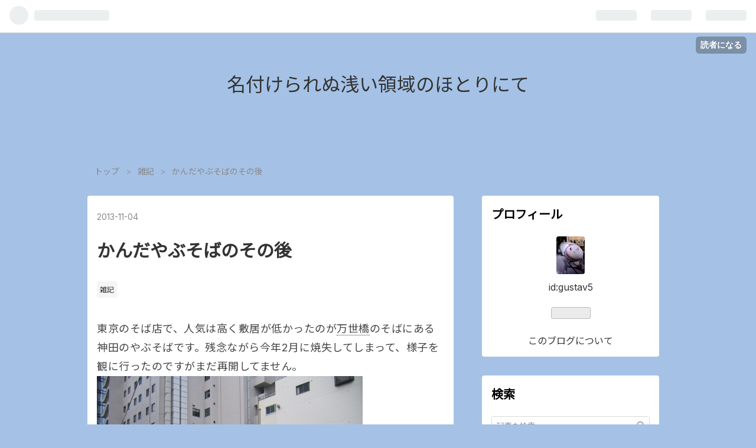

--- FILE ---
content_type: text/html; charset=utf-8
request_url: https://gustav5.hatenablog.com/entry/20131104/p1
body_size: 12504
content:
<!DOCTYPE html>
<html
  lang="ja"

data-admin-domain="//blog.hatena.ne.jp"
data-admin-origin="https://blog.hatena.ne.jp"
data-author="gustav5"
data-avail-langs="ja en"
data-blog="gustav5.hatenablog.com"
data-blog-host="gustav5.hatenablog.com"
data-blog-is-public="1"
data-blog-name="名付けられぬ浅い領域のほとりにて"
data-blog-owner="gustav5"
data-blog-show-ads="1"
data-blog-show-sleeping-ads=""
data-blog-uri="https://gustav5.hatenablog.com/"
data-blog-uuid="98012380839872420"
data-blogs-uri-base="https://gustav5.hatenablog.com"
data-brand="hatenablog"
data-data-layer="{&quot;hatenablog&quot;:{&quot;admin&quot;:{},&quot;analytics&quot;:{&quot;brand_property_id&quot;:&quot;&quot;,&quot;measurement_id&quot;:&quot;G-EE2Y4MZ7ZG&quot;,&quot;non_sampling_property_id&quot;:&quot;&quot;,&quot;property_id&quot;:&quot;UA-100504659-2&quot;,&quot;separated_property_id&quot;:&quot;UA-29716941-18&quot;},&quot;blog&quot;:{&quot;blog_id&quot;:&quot;98012380839872420&quot;,&quot;content_seems_japanese&quot;:&quot;true&quot;,&quot;disable_ads&quot;:&quot;&quot;,&quot;enable_ads&quot;:&quot;true&quot;,&quot;enable_keyword_link&quot;:&quot;true&quot;,&quot;entry_show_footer_related_entries&quot;:&quot;true&quot;,&quot;force_pc_view&quot;:&quot;false&quot;,&quot;is_public&quot;:&quot;true&quot;,&quot;is_responsive_view&quot;:&quot;false&quot;,&quot;is_sleeping&quot;:&quot;false&quot;,&quot;lang&quot;:&quot;ja&quot;,&quot;name&quot;:&quot;\u540d\u4ed8\u3051\u3089\u308c\u306c\u6d45\u3044\u9818\u57df\u306e\u307b\u3068\u308a\u306b\u3066&quot;,&quot;owner_name&quot;:&quot;gustav5&quot;,&quot;uri&quot;:&quot;https://gustav5.hatenablog.com/&quot;},&quot;brand&quot;:&quot;hatenablog&quot;,&quot;page_id&quot;:&quot;entry&quot;,&quot;permalink_entry&quot;:{&quot;author_name&quot;:&quot;gustav5&quot;,&quot;categories&quot;:&quot;\u96d1\u8a18&quot;,&quot;character_count&quot;:203,&quot;date&quot;:&quot;2013-11-04&quot;,&quot;entry_id&quot;:&quot;98012380839899270&quot;,&quot;first_category&quot;:&quot;\u96d1\u8a18&quot;,&quot;hour&quot;:&quot;0&quot;,&quot;title&quot;:&quot;\u304b\u3093\u3060\u3084\u3076\u305d\u3070\u306e\u305d\u306e\u5f8c&quot;,&quot;uri&quot;:&quot;https://gustav5.hatenablog.com/entry/20131104/p1&quot;},&quot;pro&quot;:&quot;free&quot;,&quot;router_type&quot;:&quot;blogs&quot;}}"
data-device="pc"
data-dont-recommend-pro="false"
data-global-domain="https://hatena.blog"
data-globalheader-color="b"
data-globalheader-type="pc"
data-has-touch-view="1"
data-help-url="https://help.hatenablog.com"
data-page="entry"
data-parts-domain="https://hatenablog-parts.com"
data-plus-available=""
data-pro="false"
data-router-type="blogs"
data-sentry-dsn="https://03a33e4781a24cf2885099fed222b56d@sentry.io/1195218"
data-sentry-environment="production"
data-sentry-sample-rate="0.1"
data-static-domain="https://cdn.blog.st-hatena.com"
data-version="ce040fcbad0d42a5e1cae88990dad0"




  data-initial-state="{}"

  >
  <head prefix="og: http://ogp.me/ns# fb: http://ogp.me/ns/fb# article: http://ogp.me/ns/article#">

  

  
  <meta name="viewport" content="width=device-width, initial-scale=1.0" />


  


  

  <meta name="robots" content="max-image-preview:large" />


  <meta charset="utf-8"/>
  <meta http-equiv="X-UA-Compatible" content="IE=7; IE=9; IE=10; IE=11" />
  <title>かんだやぶそばのその後 - 名付けられぬ浅い領域のほとりにて</title>

  
  <link rel="canonical" href="https://gustav5.hatenablog.com/entry/20131104/p1"/>



  

<meta itemprop="name" content="かんだやぶそばのその後 - 名付けられぬ浅い領域のほとりにて"/>

  <meta itemprop="image" content="https://cdn.image.st-hatena.com/image/scale/3ac972e16b510dabb0b8af7ecc4e8e4d57bed22f/backend=imagemagick;version=1;width=1300/https%3A%2F%2Fcdn-ak.f.st-hatena.com%2Fimages%2Ffotolife%2Fg%2Fgustav5%2F20131104%2F20131104133004.jpg"/>


  <meta property="og:title" content="かんだやぶそばのその後 - 名付けられぬ浅い領域のほとりにて"/>
<meta property="og:type" content="article"/>
  <meta property="og:url" content="https://gustav5.hatenablog.com/entry/20131104/p1"/>

  <meta property="og:image" content="https://cdn.image.st-hatena.com/image/scale/3ac972e16b510dabb0b8af7ecc4e8e4d57bed22f/backend=imagemagick;version=1;width=1300/https%3A%2F%2Fcdn-ak.f.st-hatena.com%2Fimages%2Ffotolife%2Fg%2Fgustav5%2F20131104%2F20131104133004.jpg"/>

<meta property="og:image:alt" content="かんだやぶそばのその後 - 名付けられぬ浅い領域のほとりにて"/>
    <meta property="og:description" content="東京のそば店で、人気は高く敷居が低かったのが万世橋のそばにある神田のやぶそばです。残念ながら今年2月に焼失してしまって、様子を観に行ったのですがまだ再開してません。 現地へ行ってみたらコインパーキングじゃなくなってて地縄張りがしてありました。年内再開ってのはさすがに困難だったようで、来年の初冬までかかるらしく、冬場の小田巻蒸しという、茶わん蒸しにうどんが入ったものが好きだったのですが、来冬でお預けです。" />
<meta property="og:site_name" content="名付けられぬ浅い領域のほとりにて"/>

  <meta property="article:published_time" content="2013-11-03T15:00:01Z" />

    <meta property="article:tag" content="雑記" />
      <meta name="twitter:card"  content="summary_large_image" />
    <meta name="twitter:image" content="https://cdn.image.st-hatena.com/image/scale/3ac972e16b510dabb0b8af7ecc4e8e4d57bed22f/backend=imagemagick;version=1;width=1300/https%3A%2F%2Fcdn-ak.f.st-hatena.com%2Fimages%2Ffotolife%2Fg%2Fgustav5%2F20131104%2F20131104133004.jpg" />  <meta name="twitter:title" content="かんだやぶそばのその後 - 名付けられぬ浅い領域のほとりにて" />    <meta name="twitter:description" content="東京のそば店で、人気は高く敷居が低かったのが万世橋のそばにある神田のやぶそばです。残念ながら今年2月に焼失してしまって、様子を観に行ったのですがまだ再開してません。 現地へ行ってみたらコインパーキングじゃなくなってて地縄張りがしてありました。年内再開ってのはさすがに困難だったようで、来年の初冬までかかるらしく、冬場の小…" />  <meta name="twitter:app:name:iphone" content="はてなブログアプリ" />
  <meta name="twitter:app:id:iphone" content="583299321" />
  <meta name="twitter:app:url:iphone" content="hatenablog:///open?uri=https%3A%2F%2Fgustav5.hatenablog.com%2Fentry%2F20131104%2Fp1" />
  
    <meta name="description" content="東京のそば店で、人気は高く敷居が低かったのが万世橋のそばにある神田のやぶそばです。残念ながら今年2月に焼失してしまって、様子を観に行ったのですがまだ再開してません。 現地へ行ってみたらコインパーキングじゃなくなってて地縄張りがしてありました。年内再開ってのはさすがに困難だったようで、来年の初冬までかかるらしく、冬場の小田巻蒸しという、茶わん蒸しにうどんが入ったものが好きだったのですが、来冬でお預けです。" />
    <meta name="google-site-verification" content="g_ViOvyBf326wFjj7fs2WmslzdO35Fo3xgHSlYsVEu0" />


  
<script
  id="embed-gtm-data-layer-loader"
  data-data-layer-page-specific="{&quot;hatenablog&quot;:{&quot;blogs_permalink&quot;:{&quot;entry_afc_issued&quot;:&quot;false&quot;,&quot;blog_afc_issued&quot;:&quot;false&quot;,&quot;has_related_entries_with_elasticsearch&quot;:&quot;true&quot;,&quot;is_blog_sleeping&quot;:&quot;false&quot;,&quot;is_author_pro&quot;:&quot;false&quot;}}}"
>
(function() {
  function loadDataLayer(elem, attrName) {
    if (!elem) { return {}; }
    var json = elem.getAttribute(attrName);
    if (!json) { return {}; }
    return JSON.parse(json);
  }

  var globalVariables = loadDataLayer(
    document.documentElement,
    'data-data-layer'
  );
  var pageSpecificVariables = loadDataLayer(
    document.getElementById('embed-gtm-data-layer-loader'),
    'data-data-layer-page-specific'
  );

  var variables = [globalVariables, pageSpecificVariables];

  if (!window.dataLayer) {
    window.dataLayer = [];
  }

  for (var i = 0; i < variables.length; i++) {
    window.dataLayer.push(variables[i]);
  }
})();
</script>

<!-- Google Tag Manager -->
<script>(function(w,d,s,l,i){w[l]=w[l]||[];w[l].push({'gtm.start':
new Date().getTime(),event:'gtm.js'});var f=d.getElementsByTagName(s)[0],
j=d.createElement(s),dl=l!='dataLayer'?'&l='+l:'';j.async=true;j.src=
'https://www.googletagmanager.com/gtm.js?id='+i+dl;f.parentNode.insertBefore(j,f);
})(window,document,'script','dataLayer','GTM-P4CXTW');</script>
<!-- End Google Tag Manager -->











  <link rel="shortcut icon" href="https://gustav5.hatenablog.com/icon/favicon">
<link rel="apple-touch-icon" href="https://gustav5.hatenablog.com/icon/touch">
<link rel="icon" sizes="192x192" href="https://gustav5.hatenablog.com/icon/link">

  

<link rel="alternate" type="application/atom+xml" title="Atom" href="https://gustav5.hatenablog.com/feed"/>
<link rel="alternate" type="application/rss+xml" title="RSS2.0" href="https://gustav5.hatenablog.com/rss"/>

  <link rel="alternate" type="application/json+oembed" href="https://hatena.blog/oembed?url=https%3A%2F%2Fgustav5.hatenablog.com%2Fentry%2F20131104%2Fp1&amp;format=json" title="oEmbed Profile of かんだやぶそばのその後"/>
<link rel="alternate" type="text/xml+oembed" href="https://hatena.blog/oembed?url=https%3A%2F%2Fgustav5.hatenablog.com%2Fentry%2F20131104%2Fp1&amp;format=xml" title="oEmbed Profile of かんだやぶそばのその後"/>
  
  <link rel="author" href="http://www.hatena.ne.jp/gustav5/">

  

  


  
    
<link rel="stylesheet" type="text/css" href="https://cdn.blog.st-hatena.com/css/blog.css?version=ce040fcbad0d42a5e1cae88990dad0"/>

    
  <link rel="stylesheet" type="text/css" href="https://usercss.blog.st-hatena.com/blog_style/98012380839872420/5d45ccdf88932af3a0e592cad0fc3b055d677498"/>
  
  

  

  
<script> </script>

  
<style>
  div#google_afc_user,
  div.google-afc-user-container,
  div.google_afc_image,
  div.google_afc_blocklink {
      display: block !important;
  }
</style>


  
    <script src="https://cdn.pool.st-hatena.com/valve/valve.js" async></script>
<script id="test-valve-definition">
  var valve = window.valve || [];

  valve.push(function(v) {
    
    

    v.config({
      service: 'blog',
      content: {
        result: 'adtrust',
        documentIds: ["blog:entry:98012380839899270"]
      }
    });
    v.defineDFPSlot({"lazy":1,"sizes":{"mappings":[[[320,568],[[336,280],[300,250],"fluid"]],[[0,0],[[300,250]]]]},"slotId":"ad-in-entry","unit":"/4374287/blog_pc_entry_sleep_in-article"});    v.defineDFPSlot({"lazy":"","sizes":[[300,250],[336,280],[468,60],"fluid"],"slotId":"google_afc_user_container_0","unit":"/4374287/blog_user"});
    v.sealDFPSlots();
  });
</script>

  

  
    <script type="application/ld+json">{"@context":"http://schema.org","@type":"Article","dateModified":"2019-01-26T14:37:39+09:00","datePublished":"2013-11-04T00:00:01+09:00","description":"東京のそば店で、人気は高く敷居が低かったのが万世橋のそばにある神田のやぶそばです。残念ながら今年2月に焼失してしまって、様子を観に行ったのですがまだ再開してません。 現地へ行ってみたらコインパーキングじゃなくなってて地縄張りがしてありました。年内再開ってのはさすがに困難だったようで、来年の初冬までかかるらしく、冬場の小田巻蒸しという、茶わん蒸しにうどんが入ったものが好きだったのですが、来冬でお預けです。","headline":"かんだやぶそばのその後","image":["https://cdn-ak.f.st-hatena.com/images/fotolife/g/gustav5/20131104/20131104133004.jpg"],"mainEntityOfPage":{"@id":"https://gustav5.hatenablog.com/entry/20131104/p1","@type":"WebPage"}}</script>

  

  
</head>

  <body class="page-entry category-雑記 globalheader-ng-enabled">
    

<div id="globalheader-container"
  data-brand="hatenablog"
  
  >
  <iframe id="globalheader" height="37" frameborder="0" allowTransparency="true"></iframe>
</div>


  
  
  
    <nav class="
      blog-controlls
      
    ">
      <div class="blog-controlls-blog-icon">
        <a href="https://gustav5.hatenablog.com/">
          <img src="https://cdn.blog.st-hatena.com/images/admin/blog-icon-noimage.png" alt="名付けられぬ浅い領域のほとりにて"/>
        </a>
      </div>
      <div class="blog-controlls-title">
        <a href="https://gustav5.hatenablog.com/">名付けられぬ浅い領域のほとりにて</a>
      </div>
      <a href="https://blog.hatena.ne.jp/gustav5/gustav5.hatenablog.com/subscribe?utm_source=blogs_topright_button&amp;utm_medium=button&amp;utm_campaign=subscribe_blog" class="blog-controlls-subscribe-btn test-blog-header-controlls-subscribe">
        読者になる
      </a>
    </nav>
  

  <div id="container">
    <div id="container-inner">
      <header id="blog-title" data-brand="hatenablog">
  <div id="blog-title-inner" >
    <div id="blog-title-content">
      <h1 id="title"><a href="https://gustav5.hatenablog.com/">名付けられぬ浅い領域のほとりにて</a></h1>
      
    </div>
  </div>
</header>

      

      
          <div id="top-box">
    <div class="breadcrumb" data-test-id="breadcrumb">
      <div class="breadcrumb-inner">
        <a class="breadcrumb-link" href="https://gustav5.hatenablog.com/"><span>トップ</span></a>          <span class="breadcrumb-gt">&gt;</span>          <span class="breadcrumb-child">            <a class="breadcrumb-child-link" href="https://gustav5.hatenablog.com/archive/category/%E9%9B%91%E8%A8%98"><span>雑記</span></a>          </span>            <span class="breadcrumb-gt">&gt;</span>          <span class="breadcrumb-child">            <span>かんだやぶそばのその後</span>          </span>      </div>
    </div>
  </div>
  <script type="application/ld+json" class="test-breadcrumb-json-ld">
    {"itemListElement":[{"position":1,"@type":"ListItem","item":{"@id":"https://gustav5.hatenablog.com/","name":"トップ"}},{"item":{"name":"雑記","@id":"https://gustav5.hatenablog.com/archive/category/%E9%9B%91%E8%A8%98"},"position":2,"@type":"ListItem"}],"@type":"BreadcrumbList","@context":"http://schema.org"}
  </script>
      
      




<div id="content" class="hfeed"
  
  >
  <div id="content-inner">
    <div id="wrapper">
      <div id="main">
        <div id="main-inner">
          

          


  


          
  
  <!-- google_ad_section_start -->
  <!-- rakuten_ad_target_begin -->
  
  
  

  

  
    
      
        <article class="entry hentry test-hentry js-entry-article date-first autopagerize_page_element chars-400 words-100 mode-hatena entry-odd" id="entry-98012380839899270" data-keyword-campaign="" data-uuid="98012380839899270" data-publication-type="entry">
  <div class="entry-inner">
    <header class="entry-header">
  
    <div class="date entry-date first">
    <a href="https://gustav5.hatenablog.com/archive/2013/11/04" rel="nofollow">
      <time datetime="2013-11-03T15:00:01Z" title="2013-11-03T15:00:01Z">
        <span class="date-year">2013</span><span class="hyphen">-</span><span class="date-month">11</span><span class="hyphen">-</span><span class="date-day">04</span>
      </time>
    </a>
      </div>
  <h1 class="entry-title">
  <a href="https://gustav5.hatenablog.com/entry/20131104/p1" class="entry-title-link bookmark">かんだやぶそばのその後</a>
</h1>

  
  

  <div class="entry-categories categories">
    
    <a href="https://gustav5.hatenablog.com/archive/category/%E9%9B%91%E8%A8%98" class="entry-category-link category-雑記">雑記</a>
    
  </div>


  

  

</header>

    


    <div class="entry-content hatenablog-entry">
  
    <p>東京のそば店で、人気は高く敷居が低かったのが<a class="keyword" href="http://d.hatena.ne.jp/keyword/%CB%FC%C0%A4%B6%B6">万世橋</a>のそばにある神田のやぶそばです。残念ながら今年2月に焼失してしまって、様子を観に行ったのですがまだ再開してません。<br />
<span itemscope itemtype="http://schema.org/Photograph"><a href="http://f.hatena.ne.jp/gustav5/20131104133004" class="hatena-fotolife" itemprop="url"><img src="https://cdn-ak.f.st-hatena.com/images/fotolife/g/gustav5/20131104/20131104133004.jpg" alt="f:id:gustav5:20131104133004j:image" title="f:id:gustav5:20131104133004j:image" class="hatena-fotolife" itemprop="image"></a></span><br />
現地へ行ってみたらコインパーキングじゃなくなってて地縄張りがしてありました。年内再開ってのはさすがに困難だったようで、来年の初冬までかかるらしく、冬場の小田巻蒸しという、茶わん蒸しにうどんが入ったものが好きだったのですが、来冬でお預けです。</p>

    
    




    

  
</div>

    
  <footer class="entry-footer">
    
    <div class="entry-tags-wrapper">
  <div class="entry-tags">  </div>
</div>

    <p class="entry-footer-section track-inview-by-gtm" data-gtm-track-json="{&quot;area&quot;: &quot;finish_reading&quot;}">
  <span class="author vcard"><span class="fn" data-load-nickname="1" data-user-name="gustav5" >gustav5</span></span>
  <span class="entry-footer-time"><a href="https://gustav5.hatenablog.com/entry/20131104/p1"><time data-relative datetime="2013-11-03T15:00:01Z" title="2013-11-03T15:00:01Z" class="updated">2013-11-04 00:00</time></a></span>
  
  
  
    <span class="
      entry-footer-subscribe
      
    " data-test-blog-controlls-subscribe>
      <a href="https://blog.hatena.ne.jp/gustav5/gustav5.hatenablog.com/subscribe?utm_medium=button&amp;utm_source=blogs_entry_footer&amp;utm_campaign=subscribe_blog">
        読者になる
      </a>
    </span>
  
</p>

    
  <div
    class="hatena-star-container"
    data-hatena-star-container
    data-hatena-star-url="https://gustav5.hatenablog.com/entry/20131104/p1"
    data-hatena-star-title="かんだやぶそばのその後"
    data-hatena-star-variant="profile-icon"
    data-hatena-star-profile-url-template="https://blog.hatena.ne.jp/{username}/"
  ></div>


    
<div class="social-buttons">
  
  
    <div class="social-button-item">
      <a href="https://b.hatena.ne.jp/entry/s/gustav5.hatenablog.com/entry/20131104/p1" class="hatena-bookmark-button" data-hatena-bookmark-url="https://gustav5.hatenablog.com/entry/20131104/p1" data-hatena-bookmark-layout="vertical-balloon" data-hatena-bookmark-lang="ja" title="この記事をはてなブックマークに追加"><img src="https://b.st-hatena.com/images/entry-button/button-only.gif" alt="この記事をはてなブックマークに追加" width="20" height="20" style="border: none;" /></a>
    </div>
  
  
    <div class="social-button-item">
      <div class="fb-share-button" data-layout="box_count" data-href="https://gustav5.hatenablog.com/entry/20131104/p1"></div>
    </div>
  
  
    
    
    <div class="social-button-item">
      <a
          class="entry-share-button entry-share-button-twitter test-share-button-twitter"
          href="https://x.com/intent/tweet?text=%E3%81%8B%E3%82%93%E3%81%A0%E3%82%84%E3%81%B6%E3%81%9D%E3%81%B0%E3%81%AE%E3%81%9D%E3%81%AE%E5%BE%8C+-+%E5%90%8D%E4%BB%98%E3%81%91%E3%82%89%E3%82%8C%E3%81%AC%E6%B5%85%E3%81%84%E9%A0%98%E5%9F%9F%E3%81%AE%E3%81%BB%E3%81%A8%E3%82%8A%E3%81%AB%E3%81%A6&amp;url=https%3A%2F%2Fgustav5.hatenablog.com%2Fentry%2F20131104%2Fp1"
          title="X（Twitter）で投稿する"
        ></a>
    </div>
  
  
    <div class="social-button-item">
      
      <a href="http://www.tumblr.com/share" data-hatenablog-tumblr-share-button data-share-url="https://gustav5.hatenablog.com/entry/20131104/p1" data-share-title="かんだやぶそばのその後 - 名付けられぬ浅い領域のほとりにて" title="Share on Tumblr" style="display:inline-block; text-indent:-9999px; overflow:hidden; width:81px; height:20px; background:url('https://platform.tumblr.com/v1/share_1.png') top left no-repeat transparent; vertical-align: top;">Share on Tumblr</a>
    </div>
  
  
    <span>
      <div class="line-it-button" style="display: none;" data-type="share-e" data-lang="ja" ></div>
      <script src="//scdn.line-apps.com/n/line_it/thirdparty/loader.min.js" async="async" defer="defer" ></script>
    </span>
  
  
  
  
</div>

    
  
  
    
    <div class="google-afc-image test-google-rectangle-ads">      
      
      <div id="google_afc_user_container_0" class="google-afc-user-container google_afc_blocklink2_5 google_afc_boder" data-test-unit="/4374287/blog_user"></div>
      
        <a href="http://blog.hatena.ne.jp/guide/pro" class="open-pro-modal" data-guide-pro-modal-ad-url="https://hatena.blog/guide/pro/modal/ad">広告を非表示にする</a>
      
    </div>
  
  


    <div class="customized-footer">
      

        

          <div class="entry-footer-modules" id="entry-footer-secondary-modules">      
<div class="hatena-module hatena-module-related-entries" >
      
  <!-- Hatena-Epic-has-related-entries-with-elasticsearch:true -->
  <div class="hatena-module-title">
    関連記事
  </div>
  <div class="hatena-module-body">
    <ul class="related-entries hatena-urllist urllist-with-thumbnails">
  
  
    
    <li class="urllist-item related-entries-item">
      <div class="urllist-item-inner related-entries-item-inner">
        
          
                      <div class="urllist-date-link related-entries-date-link">
  <a href="https://gustav5.hatenablog.com/archive/2018/07/30" rel="nofollow">
    <time datetime="2018-07-29T15:00:00Z" title="2018年7月30日">
      2018-07-30
    </time>
  </a>
</div>

          <a href="https://gustav5.hatenablog.com/entry/20180730/p1" class="urllist-title-link related-entries-title-link  urllist-title related-entries-title">卵嫌いが茶わん蒸しを喰うのにちょうどいい店</a>




          
          

                      <div class="urllist-entry-body related-entries-entry-body">茶わん蒸しという卵料理があります。最初にそれを知ったのは小…</div>
      </div>
    </li>
  
    
    <li class="urllist-item related-entries-item">
      <div class="urllist-item-inner related-entries-item-inner">
        
          
                      <a class="urllist-image-link related-entries-image-link" href="https://gustav5.hatenablog.com/entry/20150426">
  <img alt="" src="https://cdn.image.st-hatena.com/image/square/bbda422e53783b2b91880bfe72a729d32ebee8b8/backend=imagemagick;height=100;version=1;width=100/https%3A%2F%2Fcdn-ak.f.st-hatena.com%2Fimages%2Ffotolife%2Fg%2Fgustav5%2F20150426%2F20150426110321.jpg" class="urllist-image related-entries-image" title="" width="100" height="100" loading="lazy">
</a>
            <div class="urllist-date-link related-entries-date-link">
  <a href="https://gustav5.hatenablog.com/archive/2015/04/26" rel="nofollow">
    <time datetime="2015-04-25T15:00:00Z" title="2015年4月26日">
      2015-04-26
    </time>
  </a>
</div>

          <a href="https://gustav5.hatenablog.com/entry/20150426" class="urllist-title-link related-entries-title-link  urllist-body-lead related-entries-body-lead">神田淡路町というところにやぶそばというそば屋さんがあります。何年か前に焼け落ちてしまったのですが去秋…</a>




          
          

                      <div class="urllist-entry-body related-entries-entry-body">神田淡路町というところにやぶそばというそば屋さんがあります…</div>
      </div>
    </li>
  
    
    <li class="urllist-item related-entries-item">
      <div class="urllist-item-inner related-entries-item-inner">
        
          
                      <a class="urllist-image-link related-entries-image-link" href="https://gustav5.hatenablog.com/entry/20130728">
  <img alt="" src="https://cdn.image.st-hatena.com/image/square/79474982c628ec26a538b896fbc7151cb562ab8e/backend=imagemagick;height=100;version=1;width=100/https%3A%2F%2Fcdn-ak.f.st-hatena.com%2Fimages%2Ffotolife%2Fg%2Fgustav5%2F20130728%2F20130728124944.jpg" class="urllist-image related-entries-image" title="" width="100" height="100" loading="lazy">
</a>
            <div class="urllist-date-link related-entries-date-link">
  <a href="https://gustav5.hatenablog.com/archive/2013/07/28" rel="nofollow">
    <time datetime="2013-07-27T15:00:00Z" title="2013年7月28日">
      2013-07-28
    </time>
  </a>
</div>

          <a href="https://gustav5.hatenablog.com/entry/20130728" class="urllist-title-link related-entries-title-link  urllist-body-lead related-entries-body-lead">神田のやぶそばが焼け落ちて5か月たちますが残念ながらまだ復旧していません。 後ろのビルの焼け焦げた跡…</a>




          
          

                      <div class="urllist-entry-body related-entries-entry-body">神田のやぶそばが焼け落ちて5か月たちますが残念ながらまだ復旧…</div>
      </div>
    </li>
  
    
    <li class="urllist-item related-entries-item">
      <div class="urllist-item-inner related-entries-item-inner">
        
          
                      <div class="urllist-date-link related-entries-date-link">
  <a href="https://gustav5.hatenablog.com/archive/2013/02/19" rel="nofollow">
    <time datetime="2013-02-18T15:00:00Z" title="2013年2月19日">
      2013-02-19
    </time>
  </a>
</div>

          <a href="https://gustav5.hatenablog.com/entry/20130219" class="urllist-title-link related-entries-title-link  urllist-body-lead related-entries-body-lead">9時ちょっと前に帰宅して天気予報をチェックしようとテレビを付けたら偶然神田のやぶそばの火事の映像が流…</a>




          
          

                      <div class="urllist-entry-body related-entries-entry-body">9時ちょっと前に帰宅して天気予報をチェックしようとテレビを付…</div>
      </div>
    </li>
  
    
    <li class="urllist-item related-entries-item">
      <div class="urllist-item-inner related-entries-item-inner">
        
          
                      <a class="urllist-image-link related-entries-image-link" href="https://gustav5.hatenablog.com/entry/20121216">
  <img alt="" src="https://cdn.image.st-hatena.com/image/square/188e9f5cee02fd5630314fe291fc88b92c776f80/backend=imagemagick;height=100;version=1;width=100/https%3A%2F%2Fcdn-ak.f.st-hatena.com%2Fimages%2Ffotolife%2Fg%2Fgustav5%2F20121216%2F20121216124519.jpg" class="urllist-image related-entries-image" title="" width="100" height="100" loading="lazy">
</a>
            <div class="urllist-date-link related-entries-date-link">
  <a href="https://gustav5.hatenablog.com/archive/2012/12/16" rel="nofollow">
    <time datetime="2012-12-15T15:00:00Z" title="2012年12月16日">
      2012-12-16
    </time>
  </a>
</div>

          <a href="https://gustav5.hatenablog.com/entry/20121216" class="urllist-title-link related-entries-title-link  urllist-body-lead related-entries-body-lead">神田須田町の交差点に万惣という果物店がありました。東京の場合、万惣に限らず（京橋千疋屋、渋谷西村、新…</a>




          
          

                      <div class="urllist-entry-body related-entries-entry-body">神田須田町の交差点に万惣という果物店がありました。東京の場…</div>
      </div>
    </li>
  
</ul>

  </div>
</div>
  </div>
        

      
    </div>
    
  <div class="comment-box js-comment-box">
    
    <ul class="comment js-comment">
      <li class="read-more-comments" style="display: none;"><a>もっと読む</a></li>
    </ul>
    
      <a class="leave-comment-title js-leave-comment-title">コメントを書く</a>
    
  </div>

  </footer>

  </div>
</article>

      
      
    
  

  
  <!-- rakuten_ad_target_end -->
  <!-- google_ad_section_end -->
  
  
  
  <div class="pager pager-permalink permalink">
    
      
      <span class="pager-prev">
        <a href="https://gustav5.hatenablog.com/entry/20131106/p1" rel="prev">
          <span class="pager-arrow">&laquo; </span>
          芸術の秋
        </a>
      </span>
    
    
      
      <span class="pager-next">
        <a href="https://gustav5.hatenablog.com/entry/20131104" rel="next">
          不忍池散策
          <span class="pager-arrow"> &raquo;</span>
        </a>
      </span>
    
  </div>


  



        </div>
      </div>

      <aside id="box1">
  <div id="box1-inner">
  </div>
</aside>

    </div><!-- #wrapper -->

    
<aside id="box2">
  
  <div id="box2-inner">
    
      

<div class="hatena-module hatena-module-profile">
  <div class="hatena-module-title">
    プロフィール
  </div>
  <div class="hatena-module-body">
    
    <a href="https://gustav5.hatenablog.com/about" class="profile-icon-link">
      <img src="https://cdn.profile-image.st-hatena.com/users/gustav5/profile.png?1402748703"
      alt="id:gustav5" class="profile-icon" />
    </a>
    

    
    <span class="id">
      <a href="https://gustav5.hatenablog.com/about" class="hatena-id-link"><span data-load-nickname="1" data-user-name="gustav5">id:gustav5</span></a>
      
  
  


    </span>
    

    

    

    
      <div class="hatena-follow-button-box btn-subscribe js-hatena-follow-button-box"
  
  >

  <a href="#" class="hatena-follow-button js-hatena-follow-button">
    <span class="subscribing">
      <span class="foreground">読者です</span>
      <span class="background">読者をやめる</span>
    </span>
    <span class="unsubscribing" data-track-name="profile-widget-subscribe-button" data-track-once>
      <span class="foreground">読者になる</span>
      <span class="background">読者になる</span>
    </span>
  </a>
  <div class="subscription-count-box js-subscription-count-box">
    <i></i>
    <u></u>
    <span class="subscription-count js-subscription-count">
    </span>
  </div>
</div>

    

    

    <div class="profile-about">
      <a href="https://gustav5.hatenablog.com/about">このブログについて</a>
    </div>

  </div>
</div>

    
      <div class="hatena-module hatena-module-search-box">
  <div class="hatena-module-title">
    検索
  </div>
  <div class="hatena-module-body">
    <form class="search-form" role="search" action="https://gustav5.hatenablog.com/search" method="get">
  <input type="text" name="q" class="search-module-input" value="" placeholder="記事を検索" required>
  <input type="submit" value="検索" class="search-module-button" />
</form>

  </div>
</div>

    
      <div class="hatena-module hatena-module-recent-entries ">
  <div class="hatena-module-title">
    <a href="https://gustav5.hatenablog.com/archive">
      最新記事
    </a>
  </div>
  <div class="hatena-module-body">
    <ul class="recent-entries hatena-urllist ">
  
  
    
    <li class="urllist-item recent-entries-item">
      <div class="urllist-item-inner recent-entries-item-inner">
        
          
          
          <a href="https://gustav5.hatenablog.com/entry/2026/01/18/193000" class="urllist-title-link recent-entries-title-link  urllist-title recent-entries-title">梅干しについて2026</a>




          
          

                </div>
    </li>
  
    
    <li class="urllist-item recent-entries-item">
      <div class="urllist-item-inner recent-entries-item-inner">
        
          
          
          <a href="https://gustav5.hatenablog.com/entry/2026/01/16/193000" class="urllist-title-link recent-entries-title-link  urllist-title recent-entries-title">「あかんがな」</a>




          
          

                </div>
    </li>
  
    
    <li class="urllist-item recent-entries-item">
      <div class="urllist-item-inner recent-entries-item-inner">
        
          
          
          <a href="https://gustav5.hatenablog.com/entry/2026/01/14/201054" class="urllist-title-link recent-entries-title-link  urllist-title recent-entries-title">「勉強した人は知識を言葉にしたがる」</a>




          
          

                </div>
    </li>
  
    
    <li class="urllist-item recent-entries-item">
      <div class="urllist-item-inner recent-entries-item-inner">
        
          
          
          <a href="https://gustav5.hatenablog.com/entry/2026/01/12/193000" class="urllist-title-link recent-entries-title-link  urllist-title recent-entries-title">揚げたてのアジフライ</a>




          
          

                </div>
    </li>
  
    
    <li class="urllist-item recent-entries-item">
      <div class="urllist-item-inner recent-entries-item-inner">
        
          
          
          <a href="https://gustav5.hatenablog.com/entry/2026/01/09/193759" class="urllist-title-link recent-entries-title-link  urllist-title recent-entries-title">局地的にうるおいのある生活2026</a>




          
          

                </div>
    </li>
  
    
    <li class="urllist-item recent-entries-item">
      <div class="urllist-item-inner recent-entries-item-inner">
        
          
          
          <a href="https://gustav5.hatenablog.com/entry/2026/01/07/193000" class="urllist-title-link recent-entries-title-link  urllist-title recent-entries-title">言葉における馬の不思議</a>




          
          

                </div>
    </li>
  
    
    <li class="urllist-item recent-entries-item">
      <div class="urllist-item-inner recent-entries-item-inner">
        
          
          
          <a href="https://gustav5.hatenablog.com/entry/2026/01/05/193000" class="urllist-title-link recent-entries-title-link  urllist-title recent-entries-title">『青春ブタ野郎はビーチクイーンの夢を見ない』を読んで</a>




          
          

                </div>
    </li>
  
    
    <li class="urllist-item recent-entries-item">
      <div class="urllist-item-inner recent-entries-item-inner">
        
          
          
          <a href="https://gustav5.hatenablog.com/entry/2026/01/03/193000" class="urllist-title-link recent-entries-title-link  urllist-title recent-entries-title">井の頭池の椿2026</a>




          
          

                </div>
    </li>
  
</ul>

      </div>
</div>

    
      

<div class="hatena-module hatena-module-archive" data-archive-type="calendar" data-archive-url="https://gustav5.hatenablog.com/archive">
  <div class="hatena-module-title">
    <a href="https://gustav5.hatenablog.com/archive">月別アーカイブ</a>
  </div>
  <div class="hatena-module-body">
    
  </div>
</div>

    
      

<div class="hatena-module hatena-module-category">
  <div class="hatena-module-title">
    カテゴリー
  </div>
  <div class="hatena-module-body">
    <ul class="hatena-urllist">
      
        <li>
          <a href="https://gustav5.hatenablog.com/archive/category/about%20me" class="category-about-me">
            about me (32)
          </a>
        </li>
      
        <li>
          <a href="https://gustav5.hatenablog.com/archive/category/alcohol%28%E9%85%92%29" class="category-alcohol(酒)">
            alcohol(酒) (12)
          </a>
        </li>
      
        <li>
          <a href="https://gustav5.hatenablog.com/archive/category/animation" class="category-animation">
            animation (52)
          </a>
        </li>
      
        <li>
          <a href="https://gustav5.hatenablog.com/archive/category/comic" class="category-comic">
            comic (23)
          </a>
        </li>
      
        <li>
          <a href="https://gustav5.hatenablog.com/archive/category/hatena%20haiku" class="category-hatena-haiku">
            hatena haiku (9)
          </a>
        </li>
      
        <li>
          <a href="https://gustav5.hatenablog.com/archive/category/health" class="category-health">
            health (14)
          </a>
        </li>
      
        <li>
          <a href="https://gustav5.hatenablog.com/archive/category/Jammin%E2%80%99Words" class="category-Jammin’Words">
            Jammin’Words (5)
          </a>
        </li>
      
        <li>
          <a href="https://gustav5.hatenablog.com/archive/category/minority" class="category-minority">
            minority (12)
          </a>
        </li>
      
        <li>
          <a href="https://gustav5.hatenablog.com/archive/category/My%20Dress-up%20Darling%28%E7%9D%80%E3%81%9B%E6%81%8B%29" class="category-My-Dress-up-Darling(着せ恋)">
            My Dress-up Darling(着せ恋) (27)
          </a>
        </li>
      
        <li>
          <a href="https://gustav5.hatenablog.com/archive/category/R-18" class="category-R-18">
            R-18 (20)
          </a>
        </li>
      
        <li>
          <a href="https://gustav5.hatenablog.com/archive/category/Rascal%20Does%20Not%20Dream%20of%20Bunny%20Girl%20Senpai%28%E9%9D%92%E3%83%96%E3%82%BF%29" class="category-Rascal-Does-Not-Dream-of-Bunny-Girl-Senpai(青ブタ)">
            Rascal Does Not Dream of Bunny Girl Senpai(青ブタ) (26)
          </a>
        </li>
      
        <li>
          <a href="https://gustav5.hatenablog.com/archive/category/television" class="category-television">
            television (32)
          </a>
        </li>
      
        <li>
          <a href="https://gustav5.hatenablog.com/archive/category/weekend" class="category-weekend">
            weekend (15)
          </a>
        </li>
      
        <li>
          <a href="https://gustav5.hatenablog.com/archive/category/%E3%81%93%E3%81%A8%E3%81%B0" class="category-ことば">
            ことば (118)
          </a>
        </li>
      
        <li>
          <a href="https://gustav5.hatenablog.com/archive/category/%E3%81%AF%E3%81%A6%E3%81%AA%E3%81%AE%E3%81%8A%E9%A1%8C" class="category-はてなのお題">
            はてなのお題 (18)
          </a>
        </li>
      
        <li>
          <a href="https://gustav5.hatenablog.com/archive/category/%E3%82%B3%E3%83%AD%E3%83%8A%E7%A6%8D%E3%81%AE%E8%A8%98%E9%8C%B2" class="category-コロナ禍の記録">
            コロナ禍の記録 (70)
          </a>
        </li>
      
        <li>
          <a href="https://gustav5.hatenablog.com/archive/category/%E4%B8%87%E4%BA%BA%E5%8F%97%E3%81%91%E3%81%97%E3%81%AA%E3%81%84" class="category-万人受けしない">
            万人受けしない (241)
          </a>
        </li>
      
        <li>
          <a href="https://gustav5.hatenablog.com/archive/category/%E4%B9%9D%E5%B7%9E" class="category-九州">
            九州 (2)
          </a>
        </li>
      
        <li>
          <a href="https://gustav5.hatenablog.com/archive/category/%E4%BA%AC%E9%83%BD" class="category-京都">
            京都 (12)
          </a>
        </li>
      
        <li>
          <a href="https://gustav5.hatenablog.com/archive/category/%E4%BF%A1%E4%BB%B0" class="category-信仰">
            信仰 (6)
          </a>
        </li>
      
        <li>
          <a href="https://gustav5.hatenablog.com/archive/category/%E5%90%8C%E8%B3%AA%E6%80%A7" class="category-同質性">
            同質性 (8)
          </a>
        </li>
      
        <li>
          <a href="https://gustav5.hatenablog.com/archive/category/%E5%90%8D%E3%81%A5%E3%81%91%E3%82%89%E3%82%8C%E3%81%AC%E3%82%82%E3%81%AE%E3%81%AE%E5%B2%B8%E8%BE%BA%E3%81%AB%E3%81%A6" class="category-名づけられぬものの岸辺にて">
            名づけられぬものの岸辺にて (23)
          </a>
        </li>
      
        <li>
          <a href="https://gustav5.hatenablog.com/archive/category/%E5%91%B3%E8%A6%9A%E3%82%82%E3%81%97%E3%81%8F%E3%81%AF%E5%97%85%E8%A6%9A" class="category-味覚もしくは嗅覚">
            味覚もしくは嗅覚 (94)
          </a>
        </li>
      
        <li>
          <a href="https://gustav5.hatenablog.com/archive/category/%E5%9F%8E%E9%83%AD" class="category-城郭">
            城郭 (10)
          </a>
        </li>
      
        <li>
          <a href="https://gustav5.hatenablog.com/archive/category/%E5%9F%BC%E7%8E%89" class="category-埼玉">
            埼玉 (5)
          </a>
        </li>
      
        <li>
          <a href="https://gustav5.hatenablog.com/archive/category/%E5%AE%B6%E6%97%8F%E6%B3%95" class="category-家族法">
            家族法 (44)
          </a>
        </li>
      
        <li>
          <a href="https://gustav5.hatenablog.com/archive/category/%E5%AE%B6%E6%97%8F%E6%B3%95%E3%81%AE%E5%85%88" class="category-家族法の先">
            家族法の先 (28)
          </a>
        </li>
      
        <li>
          <a href="https://gustav5.hatenablog.com/archive/category/%E5%B1%B1%E6%A2%A8" class="category-山梨">
            山梨 (10)
          </a>
        </li>
      
        <li>
          <a href="https://gustav5.hatenablog.com/archive/category/%E5%BA%83%E5%B3%B6" class="category-広島">
            広島 (5)
          </a>
        </li>
      
        <li>
          <a href="https://gustav5.hatenablog.com/archive/category/%E5%BB%BA%E7%AF%89" class="category-建築">
            建築 (36)
          </a>
        </li>
      
        <li>
          <a href="https://gustav5.hatenablog.com/archive/category/%E6%94%BF%E6%B2%BB%E7%9A%84%E3%81%AA%E3%82%82%E3%81%AE" class="category-政治的なもの">
            政治的なもの (29)
          </a>
        </li>
      
        <li>
          <a href="https://gustav5.hatenablog.com/archive/category/%E6%96%87%E5%AD%A6%E3%81%AE%E8%A9%B1" class="category-文学の話">
            文学の話 (15)
          </a>
        </li>
      
        <li>
          <a href="https://gustav5.hatenablog.com/archive/category/%E6%96%AD%E7%89%87" class="category-断片">
            断片 (17)
          </a>
        </li>
      
        <li>
          <a href="https://gustav5.hatenablog.com/archive/category/%E6%97%A5%E5%B8%B8" class="category-日常">
            日常 (667)
          </a>
        </li>
      
        <li>
          <a href="https://gustav5.hatenablog.com/archive/category/%E6%98%A0%E7%94%BB" class="category-映画">
            映画 (7)
          </a>
        </li>
      
        <li>
          <a href="https://gustav5.hatenablog.com/archive/category/%E6%9D%B1%E4%BA%AC" class="category-東京">
            東京 (100)
          </a>
        </li>
      
        <li>
          <a href="https://gustav5.hatenablog.com/archive/category/%E6%9D%B1%E6%B5%B7" class="category-東海">
            東海 (9)
          </a>
        </li>
      
        <li>
          <a href="https://gustav5.hatenablog.com/archive/category/%E6%AF%8E%E6%97%A5%E6%96%B0%E8%81%9E" class="category-毎日新聞">
            毎日新聞 (20)
          </a>
        </li>
      
        <li>
          <a href="https://gustav5.hatenablog.com/archive/category/%E6%B9%98%E5%8D%97" class="category-湘南">
            湘南 (22)
          </a>
        </li>
      
        <li>
          <a href="https://gustav5.hatenablog.com/archive/category/%E7%94%9F%E6%AE%96%E5%8C%BB%E7%99%82" class="category-生殖医療">
            生殖医療 (8)
          </a>
        </li>
      
        <li>
          <a href="https://gustav5.hatenablog.com/archive/category/%E7%AC%91%E8%8A%B8" class="category-笑芸">
            笑芸 (14)
          </a>
        </li>
      
        <li>
          <a href="https://gustav5.hatenablog.com/archive/category/%E7%B5%8C%E6%B8%88" class="category-経済">
            経済 (7)
          </a>
        </li>
      
        <li>
          <a href="https://gustav5.hatenablog.com/archive/category/%E8%81%B4%E8%A6%9A" class="category-聴覚">
            聴覚 (14)
          </a>
        </li>
      
        <li>
          <a href="https://gustav5.hatenablog.com/archive/category/%E8%87%93%E5%99%A8%E7%A7%BB%E6%A4%8D%E3%81%A8%E8%84%B3%E6%AD%BB" class="category-臓器移植と脳死">
            臓器移植と脳死 (12)
          </a>
        </li>
      
        <li>
          <a href="https://gustav5.hatenablog.com/archive/category/%E8%A3%81%E5%88%A4%E5%93%A1%E5%88%B6%E5%BA%A6" class="category-裁判員制度">
            裁判員制度 (1)
          </a>
        </li>
      
        <li>
          <a href="https://gustav5.hatenablog.com/archive/category/%E8%A6%8B%E5%AD%A6" class="category-見学">
            見学 (7)
          </a>
        </li>
      
        <li>
          <a href="https://gustav5.hatenablog.com/archive/category/%E8%A6%8B%E8%81%9E" class="category-見聞">
            見聞 (8)
          </a>
        </li>
      
        <li>
          <a href="https://gustav5.hatenablog.com/archive/category/%E8%A6%96%E8%A6%9A" class="category-視覚">
            視覚 (58)
          </a>
        </li>
      
        <li>
          <a href="https://gustav5.hatenablog.com/archive/category/%E8%A8%98%E6%86%B6" class="category-記憶">
            記憶 (44)
          </a>
        </li>
      
        <li>
          <a href="https://gustav5.hatenablog.com/archive/category/%E8%AA%AD%E3%82%93%E3%81%A0%E3%82%82%E3%81%AE" class="category-読んだもの">
            読んだもの (115)
          </a>
        </li>
      
        <li>
          <a href="https://gustav5.hatenablog.com/archive/category/%E8%AA%AD%E6%9B%B8%E6%84%9F%E6%83%B3%E6%96%87" class="category-読書感想文">
            読書感想文 (5)
          </a>
        </li>
      
        <li>
          <a href="https://gustav5.hatenablog.com/archive/category/%E8%B2%B7%E7%89%A9" class="category-買物">
            買物 (11)
          </a>
        </li>
      
        <li>
          <a href="https://gustav5.hatenablog.com/archive/category/%E8%BF%91%E7%95%BF" class="category-近畿">
            近畿 (5)
          </a>
        </li>
      
        <li>
          <a href="https://gustav5.hatenablog.com/archive/category/%E9%9B%91%E8%A8%98" class="category-雑記">
            雑記 (569)
          </a>
        </li>
      
        <li>
          <a href="https://gustav5.hatenablog.com/archive/category/%E9%9D%99%E5%B2%A1" class="category-静岡">
            静岡 (18)
          </a>
        </li>
      
    </ul>
  </div>
</div>

    
      
<div class="hatena-module hatena-module-related-entries" >
  
  <div class="hatena-module-title">
    関連記事
  </div>
  <div class="hatena-module-body">
    <ul class="related-entries hatena-urllist ">
  
  
    
    <li class="urllist-item related-entries-item">
      <div class="urllist-item-inner related-entries-item-inner">
        
          
          
          <a href="https://gustav5.hatenablog.com/entry/2025/10/27/193820" class="urllist-title-link related-entries-title-link  urllist-title related-entries-title">身についたもの・身につかなかったもの</a>




          
          

                </div>
    </li>
  
    
    <li class="urllist-item related-entries-item">
      <div class="urllist-item-inner related-entries-item-inner">
        
          
          
          <a href="https://gustav5.hatenablog.com/entry/2025/10/10/202519" class="urllist-title-link related-entries-title-link  urllist-title related-entries-title">百年前</a>




          
          

                </div>
    </li>
  
    
    <li class="urllist-item related-entries-item">
      <div class="urllist-item-inner related-entries-item-inner">
        
          
          
          <a href="https://gustav5.hatenablog.com/entry/2025/10/06/193934" class="urllist-title-link related-entries-title-link  urllist-title related-entries-title">「食欲はすべてをいやす」</a>




          
          

                </div>
    </li>
  
</ul>

  </div>
</div>

    
      
<div class="hatena-module hatena-module-recent-comments">
  <div class="hatena-module-title">
    最近のコメント
  </div>
  <div class="hatena-module-body" data-count=10>
    <ul class="recent-comments hatena-urllist">
    </ul>
  </div>
  <script class="recent-comments-template" type="text/x-underscore-template">
    <li>
      <span class="user-id">
        <img src="<%- comment.icon_url %>" class="hatena-id-icon" alt="<%- comment.user_name %>" title="<%- comment.user_name %>" />
        <% if (comment.is_hatena_user) { %>
          <span data-load-nickname="1" data-user-name="<%- comment.user_name %>">id:<%- comment.user_name %></span>
        <% } else { %>
          <%- comment.user_name %>
        <% } %>
      </span>
      <a href="<%- comment.entry_url %>"><%- comment.entry_title %></a>
      <span class="recent-comment-time">(<time datetime="<%- comment.created %>" data-relative class="recent-comment-time" data-epoch="<%- comment.epoch * 1000 %>"><%- comment.time %></time>)</span>
    </li>
  </script>
</div>

    
      
<div class="hatena-module hatena-module-entries-access-ranking"
  data-count="5"
  data-source="access"
  data-enable_customize_format="0"
  data-display_entry_image_size_width="100"
  data-display_entry_image_size_height="100"

  data-display_entry_category="0"
  data-display_entry_image="0"
  data-display_entry_image_size_width="100"
  data-display_entry_image_size_height="100"
  data-display_entry_body_length="0"
  data-display_entry_date="0"
  data-display_entry_title_length="20"
  data-restrict_entry_title_length="0"
  data-display_bookmark_count="0"

>
  <div class="hatena-module-title">
    
      注目記事
    
  </div>
  <div class="hatena-module-body">
    
  </div>
</div>

    
      

<div class="hatena-module hatena-module-circles">
  <div class="hatena-module-title">
    参加グループ
  </div>
  <div class="hatena-module-body">
    <ul class="hatena-urllist circle-urllist">
      
        <li title="建築さんぽ" data-circle-id="8599973812287919714" data-circle-mtime="1763912701">
  <a href="https://hatena.blog/g/8599973812287919714"><img class="circle-image" src="https://cdn.image.st-hatena.com/image/square/6a2fff45eb94e2ce13280e6a9ebac8a8c320fb8e/backend=imagemagick;height=96;version=1;width=96/https%3A%2F%2Fcdn.blog.st-hatena.com%2Fimages%2Fcircle%2Fcircle-icon.png" alt="建築さんぽ" title="建築さんぽ"></a>
  <a href="https://hatena.blog/g/8599973812287919714">建築さんぽ</a>
</li>
      
        <li title="読書" data-circle-id="11696248318754550864" data-circle-mtime="1768637398">
  <a href="https://hatena.blog/g/11696248318754550864"><img class="circle-image" src="https://cdn.image.st-hatena.com/image/square/6fc3215fd92378c2361aa2c35006734b3740c476/backend=imagemagick;height=96;version=1;width=96/https%3A%2F%2Fcdn.blog.st-hatena.com%2Fimages%2Fcircle%2Fofficial-circle-icon%2Fhobbies.gif" alt="読書" title="読書"></a>
  <a href="https://hatena.blog/g/11696248318754550864">読書</a>
</li>
      
    </ul>
  </div>
</div>

    
    
  </div>
</aside>


  </div>
</div>




      

      

    </div>
  </div>
  
<footer id="footer" data-brand="hatenablog">
  <div id="footer-inner">
    
      <div style="display:none !important" class="guest-footer js-guide-register test-blogs-register-guide" data-action="guide-register">
  <div class="guest-footer-content">
    <h3>はてなブログをはじめよう！</h3>
    <p>gustav5さんは、はてなブログを使っています。あなたもはてなブログをはじめてみませんか？</p>
    <div class="guest-footer-btn-container">
      <div  class="guest-footer-btn">
        <a class="btn btn-register js-inherit-ga" href="https://blog.hatena.ne.jp/register?via=200227" target="_blank">はてなブログをはじめる（無料）</a>
      </div>
      <div  class="guest-footer-btn">
        <a href="https://hatena.blog/guide" target="_blank">はてなブログとは</a>
      </div>
    </div>
  </div>
</div>

    
    <address class="footer-address">
      <a href="https://gustav5.hatenablog.com/">
        <img src="https://cdn.blog.st-hatena.com/images/admin/blog-icon-noimage.png" width="16" height="16" alt="名付けられぬ浅い領域のほとりにて"/>
        <span class="footer-address-name">名付けられぬ浅い領域のほとりにて</span>
      </a>
    </address>
    <p class="services">
      Powered by <a href="https://hatena.blog/">Hatena Blog</a>
      |
        <a href="https://blog.hatena.ne.jp/-/abuse_report?target_url=https%3A%2F%2Fgustav5.hatenablog.com%2Fentry%2F20131104%2Fp1" class="report-abuse-link test-report-abuse-link" target="_blank">ブログを報告する</a>
    </p>
  </div>
</footer>


  
  <script async src="https://s.hatena.ne.jp/js/widget/star.js"></script>
  
  
  <script>
    if (typeof window.Hatena === 'undefined') {
      window.Hatena = {};
    }
    if (!Hatena.hasOwnProperty('Star')) {
      Hatena.Star = {
        VERSION: 2,
      };
    }
  </script>


  
    <div id="fb-root"></div>
<script>(function(d, s, id) {
  var js, fjs = d.getElementsByTagName(s)[0];
  if (d.getElementById(id)) return;
  js = d.createElement(s); js.id = id;
  js.src = "//connect.facebook.net/ja_JP/sdk.js#xfbml=1&appId=719729204785177&version=v17.0";
  fjs.parentNode.insertBefore(js, fjs);
}(document, 'script', 'facebook-jssdk'));</script>

  
  

<div class="quote-box">
  <div class="tooltip-quote tooltip-quote-stock">
    <i class="blogicon-quote" title="引用をストック"></i>
  </div>
  <div class="tooltip-quote tooltip-quote-tweet js-tooltip-quote-tweet">
    <a class="js-tweet-quote" target="_blank" data-track-name="quote-tweet" data-track-once>
      <img src="https://cdn.blog.st-hatena.com/images/admin/quote/quote-x-icon.svg?version=ce040fcbad0d42a5e1cae88990dad0" title="引用して投稿する" >
    </a>
  </div>
</div>

<div class="quote-stock-panel" id="quote-stock-message-box" style="position: absolute; z-index: 3000">
  <div class="message-box" id="quote-stock-succeeded-message" style="display: none">
    <p>引用をストックしました</p>
    <button class="btn btn-primary" id="quote-stock-show-editor-button" data-track-name="curation-quote-edit-button">ストック一覧を見る</button>
    <button class="btn quote-stock-close-message-button">閉じる</button>
  </div>

  <div class="message-box" id="quote-login-required-message" style="display: none">
    <p>引用するにはまずログインしてください</p>
    <button class="btn btn-primary" id="quote-login-button">ログイン</button>
    <button class="btn quote-stock-close-message-button">閉じる</button>
  </div>

  <div class="error-box" id="quote-stock-failed-message" style="display: none">
    <p>引用をストックできませんでした。再度お試しください</p>
    <button class="btn quote-stock-close-message-button">閉じる</button>
  </div>

  <div class="error-box" id="unstockable-quote-message-box" style="display: none; position: absolute; z-index: 3000;">
    <p>限定公開記事のため引用できません。</p>
  </div>
</div>

<script type="x-underscore-template" id="js-requote-button-template">
  <div class="requote-button js-requote-button">
    <button class="requote-button-btn tipsy-top" title="引用する"><i class="blogicon-quote"></i></button>
  </div>
</script>



  
  <div id="hidden-subscribe-button" style="display: none;">
    <div class="hatena-follow-button-box btn-subscribe js-hatena-follow-button-box"
  
  >

  <a href="#" class="hatena-follow-button js-hatena-follow-button">
    <span class="subscribing">
      <span class="foreground">読者です</span>
      <span class="background">読者をやめる</span>
    </span>
    <span class="unsubscribing" data-track-name="profile-widget-subscribe-button" data-track-once>
      <span class="foreground">読者になる</span>
      <span class="background">読者になる</span>
    </span>
  </a>
  <div class="subscription-count-box js-subscription-count-box">
    <i></i>
    <u></u>
    <span class="subscription-count js-subscription-count">
    </span>
  </div>
</div>

  </div>

  



    


  <script async src="https://platform.twitter.com/widgets.js" charset="utf-8"></script>

<script src="https://b.st-hatena.com/js/bookmark_button.js" charset="utf-8" async="async"></script>


<script type="text/javascript" src="https://cdn.blog.st-hatena.com/js/external/jquery.min.js?v=1.12.4&amp;version=ce040fcbad0d42a5e1cae88990dad0"></script>







<script src="https://cdn.blog.st-hatena.com/js/texts-ja.js?version=ce040fcbad0d42a5e1cae88990dad0"></script>



  <script id="vendors-js" data-env="production" src="https://cdn.blog.st-hatena.com/js/vendors.js?version=ce040fcbad0d42a5e1cae88990dad0" crossorigin="anonymous"></script>

<script id="hatenablog-js" data-env="production" src="https://cdn.blog.st-hatena.com/js/hatenablog.js?version=ce040fcbad0d42a5e1cae88990dad0" crossorigin="anonymous" data-page-id="entry"></script>


  <script>Hatena.Diary.GlobalHeader.init()</script>







    
  <script id="valve-dmp" data-service="blog" src="https://cdn.pool.st-hatena.com/valve/dmp.js" data-test-id="dmpjs" async></script>


    





  </body>
</html>



--- FILE ---
content_type: text/css; charset=utf-8
request_url: https://usercss.blog.st-hatena.com/blog_style/98012380839872420/5d45ccdf88932af3a0e592cad0fc3b055d677498
body_size: 3613
content:
/* <system section="theme" selected="neutral"> */
@charset "UTF-8";@import"https://fonts.googleapis.com/css?family=Inter:300,400,500,700|Noto+Sans+JP&display=swap";/*!
  Theme: Neutral
  Author: Hatena Blog Team
  Description: 文章が読みやすいシンプルなテーマ です
  Responsive: yes
 */*{margin:0;padding:0}html,body{font-family:Inter,Noto Sans JP,Helvetica Neue,Source Han Sans,Segoe UI,sans-serif;font-size:100%;font-style:normal;word-wrap:break-word}a{color:#333;text-decoration:none}a:hover{color:#1a237e}#globalheader-container{background:#fff}#blog-title{margin:32px 0 80px}@media screen and (min-width: 992px){#blog-title{margin:72px 0 120px}}#blog-title #blog-title-inner{position:relative}#blog-title #blog-title-content{width:90%;margin:auto;padding:0;text-align:center}#blog-title #blog-title-content #title{line-height:1}#blog-title #blog-title-content #title a{font-size:20px;font-weight:500}@media screen and (min-width: 992px){#blog-title #blog-title-content #title a{font-size:32px}}#blog-title #blog-title-content #blog-description{font-size:14px;font-weight:400;color:#888;margin:14px 0 0}@media screen and (min-width: 992px){#blog-title #blog-title-content #blog-description{font-size:16px}}.header-image-enable #blog-title-content{position:absolute;top:50%;left:50%;transform:translateY(-50%) translate(-50%)}.header-image-enable #blog-title-inner #title a,.header-image-enable #blog-title-inner #blog-description{text-shadow:0 0 10px #333}.header-image-enable #blog-title-inner #blog-description{color:#fff!important}#top-editarea{margin:0 0 32px}#top-box .breadcrumb-inner a,#top-box .breadcrumb-inner span{font-size:14px;color:#888}#content-inner{display:flex;flex-flow:column;justify-content:center}@media screen and (min-width: 992px){#content-inner{flex-flow:row}}#content-inner #main{width:auto;margin:auto}@media screen and (min-width: 992px){#content-inner #main{width:620px;margin:0 32px 0 0}}#content-inner #main-inner{margin:0 0 24px}#content-inner #box2{width:auto;margin:0 1em}@media screen and (min-width: 992px){#content-inner #box2{width:300px}}#content-inner #box2-inner{padding:80px 0 0}@media screen and (min-width: 992px){#content-inner #box2-inner{padding:0}}#bottom-editarea{max-width:960px;margin:24px 16px}@media screen and (min-width: 560px){#bottom-editarea{margin:24px auto}}#footer{padding:32px 0;font-size:90%;text-align:center;color:#333}#footer #footer-inner{width:auto;margin:auto 1rem}@media screen and (min-width: 992px){#footer #footer-inner{width:1000px;margin:auto}}#footer address,#footer p{margin:0 8px 0 0;display:inline-block}#footer address .footer-address-name,#footer p .footer-address-name{text-align:left}#footer .footer-address a>img{vertical-align:sub}#top-box{margin:0 1em 1em}@media screen and (min-width: 992px){#top-box{max-width:960px;margin:16px auto}}#top-box .breadcrumb-link span:hover,#top-box .breadcrumb-child-link span:hover,#top-box .breadcrumb-link span:focus,#top-box .breadcrumb-child-link span:focus{color:#333}.entry{margin:0 0 80px;padding:24px 1em 40px;background:#fff;border-radius:4px}.entry .entry-inner .entry-header{position:relative;margin:0 0 32px}.entry .entry-inner .entry-header .date a{font-size:14px;color:#888}@media screen and (min-width: 992px){.entry .entry-inner .entry-header .date{font-size:18px}}.entry .entry-inner .entry-header .date-last-updated{font-size:14px;color:#888}.entry .entry-inner .entry-header .entry-title{font-size:28px;margin:16px 0;padding:0;text-align:left}@media screen and (min-width: 992px){.entry .entry-inner .entry-header .entry-title{font-size:30px;margin:24px 0 32px}}.entry .entry-inner .entry-header .entry-categories .entry-category-link{font-size:12px;background:#f5f5f5;padding:.45em;margin:0 0 4px;border-radius:4px;display:inline-block}.entry .entry-inner .entry-header .entry-header-menu{position:absolute;top:0;right:0}.entry .entry-inner .entry-header .entry-header-menu a{font-size:14px;padding:.45em;border:1px solid #d9d9d9;border-radius:4px}.entry .entry-inner .entry-header .entry-header-menu a:hover,.entry .entry-inner .entry-header .entry-header-menu a:focus{background:#f5f5f5;border:1px solid #f5f5f5;color:#1a237e}.entry .entry-inner .entry-content .entry-category-link{display:inline-block;color:#333;background:#e0e0e0;padding:.4rem .8rem;border-radius:4px;margin:0 0 8px;font-size:12px}.entry .entry-inner .entry-content .entry-category-link:hover,.entry .entry-inner .entry-content .entry-category-link:focus{color:#333}@media screen and (min-width: 992px){.entry .entry-inner .entry-content .entry-category-link{font-size:14px}}.entry .entry-inner .entry-content .table-of-contents{background:#f5f5f5;border-radius:4px;margin:0;padding:1.6em}.entry .entry-inner .entry-content .table-of-contents li>ul{margin-left:1.5em}.entry .entry-inner .entry-content .table-of-contents ul li{line-height:1.5}.entry .entry-inner .entry-content .table-of-contents li,.entry .entry-inner .entry-content .table-of-contents a{color:#1a237e}.entry .entry-inner .entry-footer{margin:72px 0 0}.entry .entry-inner .entry-footer .entry-footer-section{font-size:14px}.entry .entry-inner p{font-size:18px;line-height:1.8;letter-spacing:.5px;font-style:normal;margin:33px 0;color:#454545}.entry .entry-inner p .keyword{border-bottom:1px dotted #333}.entry .entry-inner p .keyword:hover,.entry .entry-inner p .keyword:focus{border-bottom:1px solid #333;text-decoration:none}.entry .entry-inner p a{color:#1a237e}.entry .entry-inner p a:hover,.entry .entry-inner p a:focus{text-decoration:underline}.entry .entry-inner p code{background:#272822;color:#f8f8f2}.entry .entry-inner h1,.entry .entry-inner h2,.entry .entry-inner h3,.entry .entry-inner h4,.entry .entry-inner h5,.entry .entry-inner h6{margin:33px 0}.entry .entry-inner h1{font-size:28px}@media screen and (min-width: 992px){.entry .entry-inner h1{font-size:30px}}.entry .entry-inner h2{font-size:26px}@media screen and (min-width: 992px){.entry .entry-inner h2{font-size:28px}}.entry .entry-inner h3{font-size:24px}@media screen and (min-width: 992px){.entry .entry-inner h3{font-size:26px}}.entry .entry-inner h4{font-size:22px}@media screen and (min-width: 992px){.entry .entry-inner h4{font-size:24px}}.entry .entry-inner h5{font-size:20px}@media screen and (min-width: 992px){.entry .entry-inner h5{font-size:22px}}.entry .entry-inner h6{font-size:16px}@media screen and (min-width: 992px){.entry .entry-inner h6{font-size:20px}}.entry .entry-inner ul,.entry .entry-inner ol,.entry .entry-inner dl{-webkit-margin-start:1.5em;margin-inline-start:1.5em}.entry .entry-inner ul li,.entry .entry-inner ol li,.entry .entry-inner dl li{line-height:1.8}.entry .entry-inner hr{margin:16px 0;border:none;border-top:1px solid #d9d9d9}.entry .entry-inner dd{-webkit-margin-start:40px;margin-inline-start:40px}.entry .entry-inner blockquote{background:#fff;border-left:3px solid #e0e0e0;border-radius:4px;padding:16px;font-size:14px}.entry .entry-inner blockquote p{margin:16px 0;font-size:16px;line-height:1.6;font-style:oblique}.entry .entry-inner blockquote p cite{font-style:initial;font-size:14px}.entry .entry-inner pre{margin:0 0 24px;padding:16px 8px;background:#272822;color:#f8f8f2;border-radius:4px}.entry .entry-inner pre .synComment{color:#75715e}.entry .entry-inner pre .synSpecial{color:#e6db74}.entry .entry-inner pre .synType{color:#66d9ef}.entry .entry-inner pre .synPreProc,.entry .entry-inner pre .synStatement{color:#f92672}.entry .entry-inner pre .synIdentifier{color:#a6e22e}.entry .entry-inner pre .synConstant{color:#ae81ff}.entry .entry-inner table{width:100%;border-collapse:collapse;margin:0 0 16px;font-size:14px;border:1px solid #d9d9d9;border-radius:4px;overflow:hidden;border-collapse:unset;border-spacing:0}.entry .entry-inner table th{background:#d9d9d9;padding:.45em;border-right:1px solid #fff}.entry .entry-inner table th:last-child{border-right:none}.entry .entry-inner table tbody{display:table-row-group;text-align:center}.entry .entry-inner table tbody tr{display:table-row}.entry .entry-inner table tbody tr:nth-child(2n){background:#f5f5f5}.entry .entry-inner table tbody td{padding:.45em;border-right:1px solid #d9d9d9}.entry .entry-inner table tbody td:last-child{border-right:none}.entry .entry-inner .footnote{font-size:14px}.entry .entry-inner .entry-see-more{color:#333;border:1px solid #d9d9d9;font-size:16px;border-radius:4px;padding:.6em .8em}.entry .entry-inner .entry-see-more:hover{background:#f5f5f5;border:1px solid #f5f5f5;color:#1a237e;transition:color .3s}.entry .entry-inner .entry-footer-ad{margin:8px 0 0;padding:8px 4px;border:1px solid #d9d9d9;border-radius:4px}.entry .entry-inner .hatena-star-container{margin:0 0 24px}.entry .entry-inner .social-buttons{margin:24px 0}.entry .entry-inner .entry-footer-modules .hatena-module-title{font-size:18px;margin:0 0 24px}.entry .entry-inner .entry-footer-modules .hatena-module{margin:0;padding:1em 0}.entry .entry-inner .entry-footer-modules .related-entries,.entry .entry-inner .entry-footer-modules .entries-access-ranking,.entry .entry-inner .entry-footer-modules .recent-entries{margin:0}.entry .entry-inner .comment-box{margin:32px 0 0}.entry .entry-inner .comment-box .comment{margin:0}.entry .entry-inner .comment-box .comment .entry-comment{list-style:none;margin:0 0 32px}.entry .entry-inner .comment-box .comment .comment-user-name{margin:0 0 4px;display:flex;align-items:center}.entry .entry-inner .comment-box .comment .comment-user-name .hatena-id-icon{width:20px;height:20px;border-radius:4px;margin:0 8px 0 0}.entry .entry-inner .comment-box .comment .comment-content{margin:0 0 16px}.entry .entry-inner .comment-box .comment .comment-content p{font-size:16px;line-height:1.6;margin:16px 0}.entry .entry-inner .comment-box .comment .comment-metadata{margin:0;font-size:14px;color:#888}.entry .entry-inner .comment-box .leave-comment-title{border:1px solid #d9d9d9;border-radius:4px;color:#333;padding:8px 16px;font-size:16px}@media screen and (min-width: 992px){.entry .entry-inner .comment-box .leave-comment-title{font-size:14px}}.entry .entry-inner .comment-box .leave-comment-title:hover,.entry .entry-inner .comment-box .leave-comment-title:focus{color:#1a237e;background:#f5f5f5;border:1px solid #f5f5f5}.pager .pager-prev,.pager .pager-next{width:100%;position:relative;display:inline-block;background:#fff;border-radius:4px}.pager .pager-prev a,.pager .pager-next a{padding:1em;display:block}.pager .pager-prev:hover,.pager .pager-next:hover,.pager .pager-prev:focus,.pager .pager-next:focus{color:#1a237e}.pager .pager-prev .pager-arrow,.pager .pager-next .pager-arrow{font-size:32px;height:32px;line-height:32px;position:absolute;display:block;top:0;bottom:0;margin:auto;color:#d9d9d9}.pager.permalink{background:#fff;display:flex;justify-content:space-between;align-items:center;border-radius:4px;margin:24px 16px;padding:8px 16px;line-height:1.5}@media screen and (min-width: 992px){.pager.permalink{margin:32px auto}}.pager.permalink .pager-prev{margin-right:auto;padding:0 0 0 32px}.pager.permalink .pager-prev a{text-align:left;padding-left:0}.pager.permalink .pager-prev .pager-arrow{left:0}.pager.permalink .pager-next{margin-left:auto;padding:0 32px 0 0}.pager.permalink .pager-next a{text-align:right;padding-right:0}.pager.permalink .pager-next .pager-arrow{right:0}.page-index .pager{border-radius:4px;justify-content:center;text-align:center}.page-index .pager .pager-prev,.page-index .pager .pager-next{display:block}.hatena-module{background:#fff;margin:0 0 32px;padding:16px;border-radius:4px}.hatena-module .hatena-module-title{font-size:20px;font-weight:700;margin:0 0 24px}.hatena-module .hatena-module-title a{color:#333}.hatena-module .hatena-module-body,.hatena-module .hatena-urllist{padding:0}.hatena-module .hatena-module-body .urllist-item,.hatena-module .hatena-urllist .urllist-item{list-style:none;margin:0 0 32px}.hatena-module .hatena-module-body .urllist-item:last-child,.hatena-module .hatena-urllist .urllist-item:last-child{margin-bottom:0}.hatena-module .hatena-module-body .urllist-item .urllist-item-inner .urllist-title-link,.hatena-module .hatena-urllist .urllist-item .urllist-item-inner .urllist-title-link{color:#333;margin:0 0 8px;font-size:16px;line-height:1.6;display:inline;text-align:justify}.hatena-module .hatena-module-body .urllist-item .urllist-item-inner .urllist-title-link:hover,.hatena-module .hatena-urllist .urllist-item .urllist-item-inner .urllist-title-link:hover{color:#1a237e}.hatena-module .hatena-module-body .urllist-item .urllist-item-inner .urllist-date-link,.hatena-module .hatena-urllist .urllist-item .urllist-item-inner .urllist-date-link{margin:0 0 4px}.hatena-module .hatena-module-body .urllist-item .urllist-item-inner .urllist-date-link time,.hatena-module .hatena-urllist .urllist-item .urllist-item-inner .urllist-date-link time{color:#888}.hatena-module .hatena-module-body .urllist-item .urllist-item-inner .urllist-categories,.hatena-module .hatena-urllist .urllist-item .urllist-item-inner .urllist-categories{margin:4px 0 0}.hatena-module .hatena-module-body .urllist-item .urllist-item-inner .urllist-categories .urllist-category-link,.hatena-module .hatena-urllist .urllist-item .urllist-item-inner .urllist-categories .urllist-category-link{display:inline-block;background:#f5f5f5;margin:0 0 8px;padding:.4em;font-size:12px;border-radius:4px}.hatena-module .hatena-module-body .urllist-item .urllist-item-inner .urllist-categories .urllist-category-link:hover,.hatena-module .hatena-urllist .urllist-item .urllist-item-inner .urllist-categories .urllist-category-link:hover{color:#1a237e}.hatena-module .hatena-module-body .urllist-item .urllist-item-inner .urllist-entry-body,.hatena-module .hatena-urllist .urllist-item .urllist-item-inner .urllist-entry-body{color:#888;font-size:14px;margin:0 0 8px;text-align:justify}.hatena-module .hatena-module-body .urllist-image,.hatena-module .hatena-urllist .urllist-image{border-radius:4px}.hatena-module .hatena-module-body .urllist-see-more-link,.hatena-module .hatena-urllist .urllist-see-more-link{border:1px solid #f5f5f5;border-radius:4px;padding:.45em}.hatena-module .hatena-module-body .urllist-see-more-link:hover,.hatena-module .hatena-urllist .urllist-see-more-link:hover,.hatena-module .hatena-module-body .urllist-see-more-link:focus,.hatena-module .hatena-urllist .urllist-see-more-link:focus{color:#1a237e;background:#f5f5f5}.hatena-module .hatena-module-body .archive-module-year,.hatena-module .hatena-urllist .archive-module-year{margin:0 0 16px}.hatena-module .hatena-module-body .archive-module-year:last-child,.hatena-module .hatena-urllist .archive-module-year:last-child{margin:0}.search-form{display:flex;justify-content:center;border:1px solid #d9d9d9;border-radius:4px;overflow:hidden;position:relative}.search-form .search-module-input{width:100%;font-size:.8em;outline:0;border:none;margin:0;padding:.6em}.search-form .search-module-button{width:16px;height:16px;background:transparent url(https://cdn.blog.st-hatena.com/css/theme/neutral/images/search.png?version=ce040fcbad0d42a5e1cae88990dad0) no-repeat 50%;background-size:16px 16px;position:absolute;top:7px;right:6px;border:none;padding:.6em;outline:0;text-indent:-9999px;opacity:.5;cursor:pointer}.search-form .search-module-button:hover,.search-form .search-module-button:focus{transition:color .3s;opacity:1}.hatena-module-profile .hatena-module-body{display:flex;flex-direction:column;text-align:center}.hatena-module-profile .hatena-module-body .profile-icon{border-radius:4px;margin:0 0 8px}.hatena-module-profile .hatena-module-body .profile-description{margin:8px 0 0}.hatena-module-profile .hatena-module-body .profile-description p{font-size:14px;text-align:left}.hatena-module-profile .hatena-module-body .hatena-follow-button-box{margin:24px auto}.hatena-module-category .hatena-urllist li{list-style:none;margin:0 0 16px}.hatena-module-category .hatena-urllist li:last-child{margin-bottom:0}.hatena-module-category .hatena-urllist li a{color:#333;display:inline-block;background:#f5f5f5;padding:.4rem;border-radius:4px;font-size:14px}.hatena-module-category .hatena-urllist li a:hover,.hatena-module-category .hatena-urllist li a:focus{color:#1a237e}.hatena-module-recent-comments .recent-comments .hatena-id-icon{border-radius:4px}.hatena-module-recent-comments .recent-comments li{list-style:none;margin:0 0 16px}.hatena-module-recent-comments .recent-comments li:last-child{margin-bottom:0}.hatena-module-recent-comments .recent-comments .recent-comment-time{color:#888;font-style:normal}.hatena-module-links .hatena-urllist{list-style:none;line-height:1.8}.hatena-module-authors-list .authors-urllist{margin:0 0 8px}.hatena-module-authors-list .authors-urllist a{display:flex;align-items:center}.hatena-module-authors-list .authors-urllist .authors-user-icon{border-radius:4px;width:32px}.hatena-module-circles .circle-urllist li{display:flex;margin:0 0 16px;align-items:center}.hatena-module-circles .circle-urllist li:last-child{margin-bottom:0}.hatena-module-html ul{-webkit-margin-start:1.2em;margin-inline-start:1.2em}.hatena-module-html p,.hatena-module-html pre{line-height:1.6;margin:16px 0}.hatena-module-html code,.hatena-module-html .code{background:#272822;color:#f8f8f2;padding:.24em;border-radius:4px;font-size:14px}.hatena-module-archive .calendar-day a{color:#888}.page-archive .archive-entries{background:#fff;padding:32px 16px 40px;border-radius:4px}.page-archive .archive-heading{margin:0 0 32px;background:#fff;border-radius:4px;padding:16px}.page-archive .search-result{background:#fff;border-radius:4px;padding:16px 16px 40px}.archive-header-category{background:#fff;border-radius:4px}.archive-header-category .archive-heading{margin:0;padding:16px}.page-archive-category .archive-header-category{margin:0 0 40px}.page-archive-category .archive-header-category .archive-heading{background:#f5f5f5;padding:4px 8px;margin:16px;border-radius:4px;display:inline-block;font-size:16px}.page-archive-category .archive-header-category .archive-heading .archive-entries .archive-entry{margin:0 0 72px}.page-archive-category .archive-header-category .archive-heading .archive-entries .archive-entry:last-child{margin-bottom:0}.page-archive-category .archive-header-category .archive-heading .entry-title{font-size:22px;line-height:1.5em}.page-archive-category .archive-header-category .archive-heading .entry-title a{color:#333}.page-archive-category .archive-header-category .archive-heading .entry-title a:hover,.page-archive-category .archive-header-category .archive-heading .entry-title a:focus{color:#1a237e}.page-archive-category .archive-category-link{color:#333;background-color:#f5f5f5;margin:0 0 8px;padding:.4em;border-radius:4px}.archive-entry{margin:0 0 40px}@media screen and (min-width: 992px){.archive-entry{margin:0 0 72px}}.archive-entry:last-child{margin-bottom:0}.archive-entry .archive-entry-header .date{margin:0 0 8px}.archive-entry .archive-entry-header .date time{color:#888;font-size:14px}@media screen and (min-width: 992px){.archive-entry .archive-entry-header .date{font-size:18px}}.archive-entry .archive-entry-header .entry-title{margin:0 0 16px}.archive-entry .archive-entry-header .entry-title .entry-title-link{font-size:18px}@media screen and (min-width: 992px){.archive-entry .archive-entry-header .entry-title .entry-title-link{font-size:22px;margin:0 0 24px}}.archive-entry .archive-entry-header .highlight,.archive-entry .archive-entry-body .highlight{background:#faeacb;border-radius:4px;border:none}.archive-entry .categories{margin:0 0 8px}.archive-entry .categories .archive-category-link{font-size:12px;background:#f5f5f5;margin:0 0 8px;padding:.45em;border-radius:4px;display:inline-block}.archive-entry .entry-thumb{border-radius:4px;width:80px;height:80px}@media screen and (min-width: 992px){.archive-entry .entry-thumb{width:100px;height:100px}}.archive-entry .archive-entry-body .entry-description{font-size:14px;line-height:1.5;margin:0 0 8px}.page-about .entry-content{margin:0 0 24px}.page-about .entry-content img.profile-icon{width:24px;height:24px;border-radius:4px;margin:0 8px 0 0}.page-about .entry-content dl{margin:24px 0 0}.page-about .entry-content dt{font-size:18px;line-height:1.8;margin:0 0 8px}.page-about .entry-content dd{margin-bottom:16px}.page-about .entry-content dd li{list-style:disc;color:#1a237e;font-size:16px}.page-about .entry-content dd li a:hover{text-decoration:underline}

/* </system> */

/* <system section="background" selected="A5C2E6"> */
body{background:#A5C2E6;}
/* </system> */